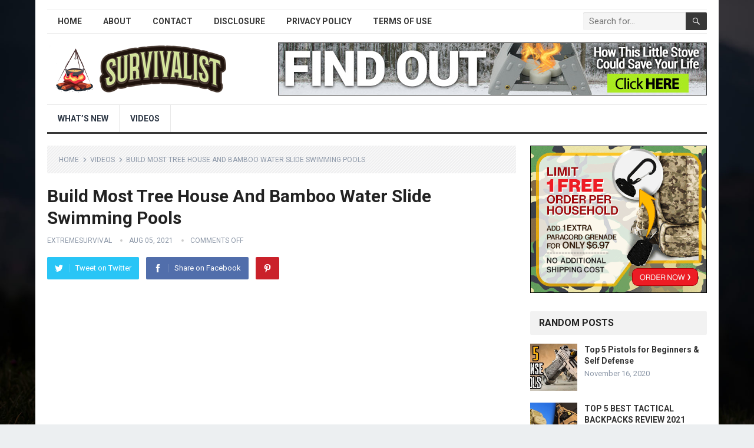

--- FILE ---
content_type: text/html; charset=UTF-8
request_url: https://extremesurvival.net/build-most-tree-house-and-bamboo-water-slide-swimming-pools/
body_size: 13888
content:
<!DOCTYPE html>
<html lang="en-US" prefix="og: https://ogp.me/ns#">
<head>
<meta charset="UTF-8">
<meta name="viewport" content="width=device-width, initial-scale=1">
<meta http-equiv="X-UA-Compatible" content="IE=edge">
<meta name="HandheldFriendly" content="true">
<link rel="profile" href="http://gmpg.org/xfn/11">

<!-- Search Engine Optimization by Rank Math - https://rankmath.com/ -->
<title>Build Most Tree House And Bamboo Water Slide Swimming Pools</title>
<meta name="description" content="Build Most Tree House And Bamboo Water Slide Swimming Pools Style: How To Build, Primitive Technology, How To Make, Build Swimming Pool, Underground Swimming Pool, Water Slide House, Bamboo Swimming Pool, How To Do, Tube Unique Wilderness, Water The&hellip;"/>
<meta name="robots" content="follow, index, max-snippet:-1, max-video-preview:-1, max-image-preview:large"/>
<link rel="canonical" href="https://extremesurvival.net/build-most-tree-house-and-bamboo-water-slide-swimming-pools/" />
<meta property="og:locale" content="en_US" />
<meta property="og:type" content="article" />
<meta property="og:title" content="Build Most Tree House And Bamboo Water Slide Swimming Pools" />
<meta property="og:description" content="Build Most Tree House And Bamboo Water Slide Swimming Pools Style: How To Build, Primitive Technology, How To Make, Build Swimming Pool, Underground Swimming Pool, Water Slide House, Bamboo Swimming Pool, How To Do, Tube Unique Wilderness, Water The&hellip;" />
<meta property="og:url" content="https://extremesurvival.net/build-most-tree-house-and-bamboo-water-slide-swimming-pools/" />
<meta property="og:site_name" content="Extreme Survival" />
<meta property="article:tag" content="Bamboo Swimming Pool" />
<meta property="article:tag" content="Build Most Tree House" />
<meta property="article:tag" content="Build Swimming Pool" />
<meta property="article:tag" content="how to build" />
<meta property="article:tag" content="How To Do" />
<meta property="article:tag" content="How To Make" />
<meta property="article:tag" content="primitive" />
<meta property="article:tag" content="Primitive technology" />
<meta property="article:tag" content="swimming pool" />
<meta property="article:tag" content="tree house" />
<meta property="article:tag" content="Tube Unique Wilderness" />
<meta property="article:tag" content="Underground Swimming Pool" />
<meta property="article:tag" content="water slide" />
<meta property="article:tag" content="Water Slide House" />
<meta property="article:tag" content="Water Tank" />
<meta property="article:section" content="Videos" />
<meta property="og:updated_time" content="2023-02-05T04:02:06+00:00" />
<meta property="og:image" content="https://extremesurvival.net/wp-content/uploads/2021/08/build-most-tree-house-and-bamboo-water-slide-swimming-pools-s9cPR-ZMyuAhqdefault.jpg" />
<meta property="og:image:secure_url" content="https://extremesurvival.net/wp-content/uploads/2021/08/build-most-tree-house-and-bamboo-water-slide-swimming-pools-s9cPR-ZMyuAhqdefault.jpg" />
<meta property="og:image:width" content="480" />
<meta property="og:image:height" content="360" />
<meta property="og:image:alt" content="Build Most Tree House And Bamboo Water Slide Swimming Pools" />
<meta property="og:image:type" content="image/jpeg" />
<meta name="twitter:card" content="summary_large_image" />
<meta name="twitter:title" content="Build Most Tree House And Bamboo Water Slide Swimming Pools" />
<meta name="twitter:description" content="Build Most Tree House And Bamboo Water Slide Swimming Pools Style: How To Build, Primitive Technology, How To Make, Build Swimming Pool, Underground Swimming Pool, Water Slide House, Bamboo Swimming Pool, How To Do, Tube Unique Wilderness, Water The&hellip;" />
<meta name="twitter:image" content="https://extremesurvival.net/wp-content/uploads/2021/08/build-most-tree-house-and-bamboo-water-slide-swimming-pools-s9cPR-ZMyuAhqdefault.jpg" />
<meta name="twitter:label1" content="Written by" />
<meta name="twitter:data1" content="ExtremeSurvival" />
<meta name="twitter:label2" content="Time to read" />
<meta name="twitter:data2" content="3 minutes" />
<!-- /Rank Math WordPress SEO plugin -->

<link rel='dns-prefetch' href='//stats.wp.com' />
<link rel='dns-prefetch' href='//fonts.googleapis.com' />
<link rel="alternate" type="application/rss+xml" title="Extreme Survival &raquo; Feed" href="https://extremesurvival.net/feed/" />
<script type="text/javascript">
window._wpemojiSettings = {"baseUrl":"https:\/\/s.w.org\/images\/core\/emoji\/14.0.0\/72x72\/","ext":".png","svgUrl":"https:\/\/s.w.org\/images\/core\/emoji\/14.0.0\/svg\/","svgExt":".svg","source":{"concatemoji":"https:\/\/extremesurvival.net\/wp-includes\/js\/wp-emoji-release.min.js?ver=6.1.9"}};
/*! This file is auto-generated */
!function(e,a,t){var n,r,o,i=a.createElement("canvas"),p=i.getContext&&i.getContext("2d");function s(e,t){var a=String.fromCharCode,e=(p.clearRect(0,0,i.width,i.height),p.fillText(a.apply(this,e),0,0),i.toDataURL());return p.clearRect(0,0,i.width,i.height),p.fillText(a.apply(this,t),0,0),e===i.toDataURL()}function c(e){var t=a.createElement("script");t.src=e,t.defer=t.type="text/javascript",a.getElementsByTagName("head")[0].appendChild(t)}for(o=Array("flag","emoji"),t.supports={everything:!0,everythingExceptFlag:!0},r=0;r<o.length;r++)t.supports[o[r]]=function(e){if(p&&p.fillText)switch(p.textBaseline="top",p.font="600 32px Arial",e){case"flag":return s([127987,65039,8205,9895,65039],[127987,65039,8203,9895,65039])?!1:!s([55356,56826,55356,56819],[55356,56826,8203,55356,56819])&&!s([55356,57332,56128,56423,56128,56418,56128,56421,56128,56430,56128,56423,56128,56447],[55356,57332,8203,56128,56423,8203,56128,56418,8203,56128,56421,8203,56128,56430,8203,56128,56423,8203,56128,56447]);case"emoji":return!s([129777,127995,8205,129778,127999],[129777,127995,8203,129778,127999])}return!1}(o[r]),t.supports.everything=t.supports.everything&&t.supports[o[r]],"flag"!==o[r]&&(t.supports.everythingExceptFlag=t.supports.everythingExceptFlag&&t.supports[o[r]]);t.supports.everythingExceptFlag=t.supports.everythingExceptFlag&&!t.supports.flag,t.DOMReady=!1,t.readyCallback=function(){t.DOMReady=!0},t.supports.everything||(n=function(){t.readyCallback()},a.addEventListener?(a.addEventListener("DOMContentLoaded",n,!1),e.addEventListener("load",n,!1)):(e.attachEvent("onload",n),a.attachEvent("onreadystatechange",function(){"complete"===a.readyState&&t.readyCallback()})),(e=t.source||{}).concatemoji?c(e.concatemoji):e.wpemoji&&e.twemoji&&(c(e.twemoji),c(e.wpemoji)))}(window,document,window._wpemojiSettings);
</script>
<style type="text/css">
img.wp-smiley,
img.emoji {
	display: inline !important;
	border: none !important;
	box-shadow: none !important;
	height: 1em !important;
	width: 1em !important;
	margin: 0 0.07em !important;
	vertical-align: -0.1em !important;
	background: none !important;
	padding: 0 !important;
}
</style>
	
<link rel='stylesheet' id='wp-block-library-css' href='https://extremesurvival.net/wp-includes/css/dist/block-library/style.min.css?ver=6.1.9' type='text/css' media='all' />
<style id='wp-block-library-inline-css' type='text/css'>
.has-text-align-justify{text-align:justify;}
</style>
<style id='wp-block-library-theme-inline-css' type='text/css'>
.wp-block-audio figcaption{color:#555;font-size:13px;text-align:center}.is-dark-theme .wp-block-audio figcaption{color:hsla(0,0%,100%,.65)}.wp-block-audio{margin:0 0 1em}.wp-block-code{border:1px solid #ccc;border-radius:4px;font-family:Menlo,Consolas,monaco,monospace;padding:.8em 1em}.wp-block-embed figcaption{color:#555;font-size:13px;text-align:center}.is-dark-theme .wp-block-embed figcaption{color:hsla(0,0%,100%,.65)}.wp-block-embed{margin:0 0 1em}.blocks-gallery-caption{color:#555;font-size:13px;text-align:center}.is-dark-theme .blocks-gallery-caption{color:hsla(0,0%,100%,.65)}.wp-block-image figcaption{color:#555;font-size:13px;text-align:center}.is-dark-theme .wp-block-image figcaption{color:hsla(0,0%,100%,.65)}.wp-block-image{margin:0 0 1em}.wp-block-pullquote{border-top:4px solid;border-bottom:4px solid;margin-bottom:1.75em;color:currentColor}.wp-block-pullquote__citation,.wp-block-pullquote cite,.wp-block-pullquote footer{color:currentColor;text-transform:uppercase;font-size:.8125em;font-style:normal}.wp-block-quote{border-left:.25em solid;margin:0 0 1.75em;padding-left:1em}.wp-block-quote cite,.wp-block-quote footer{color:currentColor;font-size:.8125em;position:relative;font-style:normal}.wp-block-quote.has-text-align-right{border-left:none;border-right:.25em solid;padding-left:0;padding-right:1em}.wp-block-quote.has-text-align-center{border:none;padding-left:0}.wp-block-quote.is-large,.wp-block-quote.is-style-large,.wp-block-quote.is-style-plain{border:none}.wp-block-search .wp-block-search__label{font-weight:700}.wp-block-search__button{border:1px solid #ccc;padding:.375em .625em}:where(.wp-block-group.has-background){padding:1.25em 2.375em}.wp-block-separator.has-css-opacity{opacity:.4}.wp-block-separator{border:none;border-bottom:2px solid;margin-left:auto;margin-right:auto}.wp-block-separator.has-alpha-channel-opacity{opacity:1}.wp-block-separator:not(.is-style-wide):not(.is-style-dots){width:100px}.wp-block-separator.has-background:not(.is-style-dots){border-bottom:none;height:1px}.wp-block-separator.has-background:not(.is-style-wide):not(.is-style-dots){height:2px}.wp-block-table{margin:"0 0 1em 0"}.wp-block-table thead{border-bottom:3px solid}.wp-block-table tfoot{border-top:3px solid}.wp-block-table td,.wp-block-table th{word-break:normal}.wp-block-table figcaption{color:#555;font-size:13px;text-align:center}.is-dark-theme .wp-block-table figcaption{color:hsla(0,0%,100%,.65)}.wp-block-video figcaption{color:#555;font-size:13px;text-align:center}.is-dark-theme .wp-block-video figcaption{color:hsla(0,0%,100%,.65)}.wp-block-video{margin:0 0 1em}.wp-block-template-part.has-background{padding:1.25em 2.375em;margin-top:0;margin-bottom:0}
</style>
<link rel='stylesheet' id='jetpack-videopress-video-block-view-css' href='https://extremesurvival.net/wp-content/plugins/jetpack/jetpack_vendor/automattic/jetpack-videopress/build/block-editor/blocks/video/view.css?minify=false&#038;ver=34ae973733627b74a14e' type='text/css' media='all' />
<link rel='stylesheet' id='mediaelement-css' href='https://extremesurvival.net/wp-includes/js/mediaelement/mediaelementplayer-legacy.min.css?ver=4.2.17' type='text/css' media='all' />
<link rel='stylesheet' id='wp-mediaelement-css' href='https://extremesurvival.net/wp-includes/js/mediaelement/wp-mediaelement.min.css?ver=6.1.9' type='text/css' media='all' />
<style id='rank-math-toc-block-style-inline-css' type='text/css'>
.wp-block-rank-math-toc-block nav ol{counter-reset:item}.wp-block-rank-math-toc-block nav ol li{display:block}.wp-block-rank-math-toc-block nav ol li:before{content:counters(item, ".") ". ";counter-increment:item}

</style>
<link rel='stylesheet' id='classic-theme-styles-css' href='https://extremesurvival.net/wp-includes/css/classic-themes.min.css?ver=1' type='text/css' media='all' />
<style id='global-styles-inline-css' type='text/css'>
body{--wp--preset--color--black: #000000;--wp--preset--color--cyan-bluish-gray: #abb8c3;--wp--preset--color--white: #ffffff;--wp--preset--color--pale-pink: #f78da7;--wp--preset--color--vivid-red: #cf2e2e;--wp--preset--color--luminous-vivid-orange: #ff6900;--wp--preset--color--luminous-vivid-amber: #fcb900;--wp--preset--color--light-green-cyan: #7bdcb5;--wp--preset--color--vivid-green-cyan: #00d084;--wp--preset--color--pale-cyan-blue: #8ed1fc;--wp--preset--color--vivid-cyan-blue: #0693e3;--wp--preset--color--vivid-purple: #9b51e0;--wp--preset--gradient--vivid-cyan-blue-to-vivid-purple: linear-gradient(135deg,rgba(6,147,227,1) 0%,rgb(155,81,224) 100%);--wp--preset--gradient--light-green-cyan-to-vivid-green-cyan: linear-gradient(135deg,rgb(122,220,180) 0%,rgb(0,208,130) 100%);--wp--preset--gradient--luminous-vivid-amber-to-luminous-vivid-orange: linear-gradient(135deg,rgba(252,185,0,1) 0%,rgba(255,105,0,1) 100%);--wp--preset--gradient--luminous-vivid-orange-to-vivid-red: linear-gradient(135deg,rgba(255,105,0,1) 0%,rgb(207,46,46) 100%);--wp--preset--gradient--very-light-gray-to-cyan-bluish-gray: linear-gradient(135deg,rgb(238,238,238) 0%,rgb(169,184,195) 100%);--wp--preset--gradient--cool-to-warm-spectrum: linear-gradient(135deg,rgb(74,234,220) 0%,rgb(151,120,209) 20%,rgb(207,42,186) 40%,rgb(238,44,130) 60%,rgb(251,105,98) 80%,rgb(254,248,76) 100%);--wp--preset--gradient--blush-light-purple: linear-gradient(135deg,rgb(255,206,236) 0%,rgb(152,150,240) 100%);--wp--preset--gradient--blush-bordeaux: linear-gradient(135deg,rgb(254,205,165) 0%,rgb(254,45,45) 50%,rgb(107,0,62) 100%);--wp--preset--gradient--luminous-dusk: linear-gradient(135deg,rgb(255,203,112) 0%,rgb(199,81,192) 50%,rgb(65,88,208) 100%);--wp--preset--gradient--pale-ocean: linear-gradient(135deg,rgb(255,245,203) 0%,rgb(182,227,212) 50%,rgb(51,167,181) 100%);--wp--preset--gradient--electric-grass: linear-gradient(135deg,rgb(202,248,128) 0%,rgb(113,206,126) 100%);--wp--preset--gradient--midnight: linear-gradient(135deg,rgb(2,3,129) 0%,rgb(40,116,252) 100%);--wp--preset--duotone--dark-grayscale: url('#wp-duotone-dark-grayscale');--wp--preset--duotone--grayscale: url('#wp-duotone-grayscale');--wp--preset--duotone--purple-yellow: url('#wp-duotone-purple-yellow');--wp--preset--duotone--blue-red: url('#wp-duotone-blue-red');--wp--preset--duotone--midnight: url('#wp-duotone-midnight');--wp--preset--duotone--magenta-yellow: url('#wp-duotone-magenta-yellow');--wp--preset--duotone--purple-green: url('#wp-duotone-purple-green');--wp--preset--duotone--blue-orange: url('#wp-duotone-blue-orange');--wp--preset--font-size--small: 13px;--wp--preset--font-size--medium: 20px;--wp--preset--font-size--large: 36px;--wp--preset--font-size--x-large: 42px;--wp--preset--spacing--20: 0.44rem;--wp--preset--spacing--30: 0.67rem;--wp--preset--spacing--40: 1rem;--wp--preset--spacing--50: 1.5rem;--wp--preset--spacing--60: 2.25rem;--wp--preset--spacing--70: 3.38rem;--wp--preset--spacing--80: 5.06rem;}:where(.is-layout-flex){gap: 0.5em;}body .is-layout-flow > .alignleft{float: left;margin-inline-start: 0;margin-inline-end: 2em;}body .is-layout-flow > .alignright{float: right;margin-inline-start: 2em;margin-inline-end: 0;}body .is-layout-flow > .aligncenter{margin-left: auto !important;margin-right: auto !important;}body .is-layout-constrained > .alignleft{float: left;margin-inline-start: 0;margin-inline-end: 2em;}body .is-layout-constrained > .alignright{float: right;margin-inline-start: 2em;margin-inline-end: 0;}body .is-layout-constrained > .aligncenter{margin-left: auto !important;margin-right: auto !important;}body .is-layout-constrained > :where(:not(.alignleft):not(.alignright):not(.alignfull)){max-width: var(--wp--style--global--content-size);margin-left: auto !important;margin-right: auto !important;}body .is-layout-constrained > .alignwide{max-width: var(--wp--style--global--wide-size);}body .is-layout-flex{display: flex;}body .is-layout-flex{flex-wrap: wrap;align-items: center;}body .is-layout-flex > *{margin: 0;}:where(.wp-block-columns.is-layout-flex){gap: 2em;}.has-black-color{color: var(--wp--preset--color--black) !important;}.has-cyan-bluish-gray-color{color: var(--wp--preset--color--cyan-bluish-gray) !important;}.has-white-color{color: var(--wp--preset--color--white) !important;}.has-pale-pink-color{color: var(--wp--preset--color--pale-pink) !important;}.has-vivid-red-color{color: var(--wp--preset--color--vivid-red) !important;}.has-luminous-vivid-orange-color{color: var(--wp--preset--color--luminous-vivid-orange) !important;}.has-luminous-vivid-amber-color{color: var(--wp--preset--color--luminous-vivid-amber) !important;}.has-light-green-cyan-color{color: var(--wp--preset--color--light-green-cyan) !important;}.has-vivid-green-cyan-color{color: var(--wp--preset--color--vivid-green-cyan) !important;}.has-pale-cyan-blue-color{color: var(--wp--preset--color--pale-cyan-blue) !important;}.has-vivid-cyan-blue-color{color: var(--wp--preset--color--vivid-cyan-blue) !important;}.has-vivid-purple-color{color: var(--wp--preset--color--vivid-purple) !important;}.has-black-background-color{background-color: var(--wp--preset--color--black) !important;}.has-cyan-bluish-gray-background-color{background-color: var(--wp--preset--color--cyan-bluish-gray) !important;}.has-white-background-color{background-color: var(--wp--preset--color--white) !important;}.has-pale-pink-background-color{background-color: var(--wp--preset--color--pale-pink) !important;}.has-vivid-red-background-color{background-color: var(--wp--preset--color--vivid-red) !important;}.has-luminous-vivid-orange-background-color{background-color: var(--wp--preset--color--luminous-vivid-orange) !important;}.has-luminous-vivid-amber-background-color{background-color: var(--wp--preset--color--luminous-vivid-amber) !important;}.has-light-green-cyan-background-color{background-color: var(--wp--preset--color--light-green-cyan) !important;}.has-vivid-green-cyan-background-color{background-color: var(--wp--preset--color--vivid-green-cyan) !important;}.has-pale-cyan-blue-background-color{background-color: var(--wp--preset--color--pale-cyan-blue) !important;}.has-vivid-cyan-blue-background-color{background-color: var(--wp--preset--color--vivid-cyan-blue) !important;}.has-vivid-purple-background-color{background-color: var(--wp--preset--color--vivid-purple) !important;}.has-black-border-color{border-color: var(--wp--preset--color--black) !important;}.has-cyan-bluish-gray-border-color{border-color: var(--wp--preset--color--cyan-bluish-gray) !important;}.has-white-border-color{border-color: var(--wp--preset--color--white) !important;}.has-pale-pink-border-color{border-color: var(--wp--preset--color--pale-pink) !important;}.has-vivid-red-border-color{border-color: var(--wp--preset--color--vivid-red) !important;}.has-luminous-vivid-orange-border-color{border-color: var(--wp--preset--color--luminous-vivid-orange) !important;}.has-luminous-vivid-amber-border-color{border-color: var(--wp--preset--color--luminous-vivid-amber) !important;}.has-light-green-cyan-border-color{border-color: var(--wp--preset--color--light-green-cyan) !important;}.has-vivid-green-cyan-border-color{border-color: var(--wp--preset--color--vivid-green-cyan) !important;}.has-pale-cyan-blue-border-color{border-color: var(--wp--preset--color--pale-cyan-blue) !important;}.has-vivid-cyan-blue-border-color{border-color: var(--wp--preset--color--vivid-cyan-blue) !important;}.has-vivid-purple-border-color{border-color: var(--wp--preset--color--vivid-purple) !important;}.has-vivid-cyan-blue-to-vivid-purple-gradient-background{background: var(--wp--preset--gradient--vivid-cyan-blue-to-vivid-purple) !important;}.has-light-green-cyan-to-vivid-green-cyan-gradient-background{background: var(--wp--preset--gradient--light-green-cyan-to-vivid-green-cyan) !important;}.has-luminous-vivid-amber-to-luminous-vivid-orange-gradient-background{background: var(--wp--preset--gradient--luminous-vivid-amber-to-luminous-vivid-orange) !important;}.has-luminous-vivid-orange-to-vivid-red-gradient-background{background: var(--wp--preset--gradient--luminous-vivid-orange-to-vivid-red) !important;}.has-very-light-gray-to-cyan-bluish-gray-gradient-background{background: var(--wp--preset--gradient--very-light-gray-to-cyan-bluish-gray) !important;}.has-cool-to-warm-spectrum-gradient-background{background: var(--wp--preset--gradient--cool-to-warm-spectrum) !important;}.has-blush-light-purple-gradient-background{background: var(--wp--preset--gradient--blush-light-purple) !important;}.has-blush-bordeaux-gradient-background{background: var(--wp--preset--gradient--blush-bordeaux) !important;}.has-luminous-dusk-gradient-background{background: var(--wp--preset--gradient--luminous-dusk) !important;}.has-pale-ocean-gradient-background{background: var(--wp--preset--gradient--pale-ocean) !important;}.has-electric-grass-gradient-background{background: var(--wp--preset--gradient--electric-grass) !important;}.has-midnight-gradient-background{background: var(--wp--preset--gradient--midnight) !important;}.has-small-font-size{font-size: var(--wp--preset--font-size--small) !important;}.has-medium-font-size{font-size: var(--wp--preset--font-size--medium) !important;}.has-large-font-size{font-size: var(--wp--preset--font-size--large) !important;}.has-x-large-font-size{font-size: var(--wp--preset--font-size--x-large) !important;}
.wp-block-navigation a:where(:not(.wp-element-button)){color: inherit;}
:where(.wp-block-columns.is-layout-flex){gap: 2em;}
.wp-block-pullquote{font-size: 1.5em;line-height: 1.6;}
</style>
<link rel='stylesheet' id='demo_fonts-css' href='//fonts.googleapis.com/css?family=Roboto%3Aregular%2Citalic%2C700%26subset%3Dlatin%2C' type='text/css' media='screen' />
<link rel='stylesheet' id='standard_pro-style-css' href='https://extremesurvival.net/wp-content/themes/standard-pro/style.css?ver=1.5' type='text/css' media='all' />
<link rel='stylesheet' id='genericons-style-css' href='https://extremesurvival.net/wp-content/themes/standard-pro/genericons/genericons.css?ver=6.1.9' type='text/css' media='all' />
<link rel='stylesheet' id='responsive-style-css' href='https://extremesurvival.net/wp-content/themes/standard-pro/responsive.css?ver=20171012' type='text/css' media='all' />
<link rel='stylesheet' id='jetpack_css-css' href='https://extremesurvival.net/wp-content/plugins/jetpack/css/jetpack.css?ver=12.5.1' type='text/css' media='all' />
<script type='text/javascript' src='https://extremesurvival.net/wp-includes/js/jquery/jquery.min.js?ver=3.6.1' id='jquery-core-js'></script>
<script type='text/javascript' src='https://extremesurvival.net/wp-includes/js/jquery/jquery-migrate.min.js?ver=3.3.2' id='jquery-migrate-js'></script>
<link rel="https://api.w.org/" href="https://extremesurvival.net/wp-json/" /><link rel="alternate" type="application/json" href="https://extremesurvival.net/wp-json/wp/v2/posts/2097" /><link rel="EditURI" type="application/rsd+xml" title="RSD" href="https://extremesurvival.net/xmlrpc.php?rsd" />
<link rel="wlwmanifest" type="application/wlwmanifest+xml" href="https://extremesurvival.net/wp-includes/wlwmanifest.xml" />
<meta name="generator" content="WordPress 6.1.9" />
<link rel='shortlink' href='https://extremesurvival.net/?p=2097' />
<link rel="alternate" type="application/json+oembed" href="https://extremesurvival.net/wp-json/oembed/1.0/embed?url=https%3A%2F%2Fextremesurvival.net%2Fbuild-most-tree-house-and-bamboo-water-slide-swimming-pools%2F" />
<link rel="alternate" type="text/xml+oembed" href="https://extremesurvival.net/wp-json/oembed/1.0/embed?url=https%3A%2F%2Fextremesurvival.net%2Fbuild-most-tree-house-and-bamboo-water-slide-swimming-pools%2F&#038;format=xml" />
    
    <script type="application/ld+json">
    {
      "@context": "http://schema.org",
      "@type": "VideoObject",
      "name": "Build Most Tree House And Bamboo Water Slide Swimming Pools",
      "description": "Build Most Tree House And Bamboo Water Slide Swimming Pools Style: How To Build, Primitive Technology, How To Make, Build Swimming Pool, Underground Swimming Pool, Water Slide House, Bamboo Swimming Pool, How To Do, Tube Unique Wilderness, Water The&hellip;",
      "thumbnailUrl": "https:\/\/extremesurvival.net\/wp-content\/uploads\/2021\/08\/build-most-tree-house-and-bamboo-water-slide-swimming-pools-s9cPR-ZMyuAhqdefault.jpg",
      "uploadDate": "2021-08-05",
      "url": "https:\/\/extremesurvival.net\/build-most-tree-house-and-bamboo-water-slide-swimming-pools\/",
      "embedUrl": "https:\/\/www.youtube.com\/embed\/s9cPR-ZMyuA?feature=oembed&autoplay=0&showinfo=0&rel=1&autohide=1&controls=1&fs=1&theme=&hl=en-us",
      "creator": {
        "@type": "Person",
        "name": "The Survival"      }
    }
    </script> 
    
    
    	<style>img#wpstats{display:none}</style>
		<style type="text/css" id="custom-background-css">
body.custom-background { background-image: url("https://extremesurvival.net/wp-content/uploads/2020/09/bg.jpg"); background-position: left top; background-size: cover; background-repeat: no-repeat; background-attachment: fixed; }
</style>
	
<!-- Begin Custom CSS -->
<style type="text/css" id="demo-custom-css">
.primary{color:#383838;}
</style>
<!-- End Custom CSS -->
<style type="text/css" media="all">
	body,
	input,
	input[type="text"],
	input[type="email"],
	input[type="url"],
	input[type="search"],
	input[type="password"],
	textarea,
	table,
	.sidebar .widget_ad .widget-title,
	.site-footer .widget_ad .widget-title {
		font-family: "Roboto", "Helvetica Neue", Helvetica, Arial, sans-serif;
	}
	#secondary-menu li a,
	.footer-nav li a,
	.pagination .page-numbers,
	button,
	.btn,
	input[type="submit"],
	input[type="reset"],
	input[type="button"],
	.comment-form label,
	label,
	h1,h2,h3,h4,h5,h6 {
		font-family: "Roboto", "Helvetica Neue", Helvetica, Arial, sans-serif;
	}
	a:hover,
	.site-header .search-icon:hover span,
	#primary-menu li a:link,
	#primary-menu li a:visited,
	#primary-menu li.sfHover li a,
	#secondary-menu li.sfHover li a,	
	.sf-menu li li a:hover,
	.sf-menu li.sfHover a,
	.sf-menu li.current-menu-item a,
	.sf-menu li.current-menu-item a:hover,
	.breadcrumbs .breadcrumbs-nav a:hover,
	.read-more a,
	.read-more a:visited,
	.entry-title a:hover,
	article.hentry .edit-link a,
	.author-box a,
	.page-content a,
	.entry-content a,
	.comment-author a,
	.comment-content a,
	.comment-reply-title small a:hover,
	.sidebar .widget a,
	.sidebar .widget ul li a:hover,
	#site-bottom a:hover,
	.author-box a:hover,
	.page-content a:hover,
	.entry-content a:hover,
	.widget_tag_cloud .tagcloud a:hover:before,
	.entry-tags .tag-links a:hover:before,
	.content-loop .entry-title a:hover,
	.content-list .entry-title a:hover,
	.content-grid .entry-title a:hover,
	article.hentry .edit-link a:hover,
	.site-footer .widget ul li a:hover,
	.comment-content a:hover,
	.pagination .page-numbers.current,
	.entry-tags .tag-links a:hover {
		color: #383838;
	}
	#primary-menu li li a:hover,
	#secondary-menu li li a:hover,
	#primary-menu li li.current-menu-item a:hover,
	#secondary-menu li li.current-menu-item a:hover,	
	.widget_tag_cloud .tagcloud a:hover {
		color: #383838 !important;
	}
	.sf-menu li a:hover,
	.sf-menu li.sfHover a,
	.sf-menu li.current-menu-item a,
	.sf-menu li.current-menu-item a:hover,
	button,
	.btn,
	input[type="submit"],
	input[type="reset"],
	input[type="button"],
	.entry-category a,
	#back-top a:hover span,
	.bx-wrapper .bx-pager.bx-default-pager a:hover,
	.bx-wrapper .bx-pager.bx-default-pager a.active,
	.bx-wrapper .bx-pager.bx-default-pager a:focus,
	.sidebar .widget ul li:before,
	.widget_newsletter input[type="submit"],
	.widget_newsletter input[type="button"],
	.widget_newsletter button,
	.pagination .next {
		background-color: #383838;
	}
	.pagination .next:after {
		border-left-color: #383838;
	}
	#secondary-bar {
		border-bottom-color: #383838;
	}
	.header-search,
	.sf-menu li a:before {
		border-color: #383838;
	}
</style>

</head>

<body class="post-template-default single single-post postid-2097 single-format-standard custom-background wp-embed-responsive video-placement-above group-blog">
<div id="page" class="site">

	<header id="masthead" class="site-header clear">

		<div id="primary-bar" class="container">

			<nav id="primary-nav" class="primary-navigation">

				<div class="menu-top-menu-container"><ul id="primary-menu" class="sf-menu"><li id="menu-item-12" class="menu-item menu-item-type-custom menu-item-object-custom menu-item-home menu-item-12"><a href="https://extremesurvival.net/">Home</a></li>
<li id="menu-item-37" class="menu-item menu-item-type-post_type menu-item-object-page menu-item-37"><a href="https://extremesurvival.net/about/">About</a></li>
<li id="menu-item-38" class="menu-item menu-item-type-post_type menu-item-object-page menu-item-38"><a href="https://extremesurvival.net/contact/">Contact</a></li>
<li id="menu-item-39" class="menu-item menu-item-type-post_type menu-item-object-page menu-item-39"><a href="https://extremesurvival.net/disclosure/">Disclosure</a></li>
<li id="menu-item-40" class="menu-item menu-item-type-post_type menu-item-object-page menu-item-40"><a href="https://extremesurvival.net/privacy-policy/">Privacy Policy</a></li>
<li id="menu-item-41" class="menu-item menu-item-type-post_type menu-item-object-page menu-item-41"><a href="https://extremesurvival.net/terms-of-use/">Terms of Use</a></li>
</ul></div>
			</nav><!-- #primary-nav -->

			
			<div class="header-search">
				<form id="searchform" method="get" action="https://extremesurvival.net/">
					<input type="search" name="s" class="search-input" placeholder="Search for..." autocomplete="off">
					<button type="submit" class="search-submit"><span class="genericon genericon-search"></span></button>		
				</form>
			</div><!-- .header-search -->	
					
			
		</div><!-- #primary-bar -->

		<div class="site-start container">

			<div class="site-branding">

								
				<div id="logo">
					<span class="helper"></span>
					<a href="https://extremesurvival.net/" rel="home">
						<img src="https://extremesurvival.net/wp-content/uploads/2020/09/survivalist.png" alt=""/>
					</a>
				</div><!-- #logo -->

				
			</div><!-- .site-branding -->						

			<div id="happythemes-ad-6" class="header-ad widget_ad ad-widget"><div class="adwidget"><a href="http://10858.srvvlfrog.hop.clickbank.net/?p=ps&tid=ytevo" target="_blank"><img src="https://extremesurvival.net/wp-content/uploads/2020/09/pocketstove_728x90_1.jpg"></a></div></div>	

		</div><!-- .site-start .container -->

		<div id="secondary-bar" class="container">

			<nav id="secondary-nav" class="secondary-navigation">

				<div class="menu-main-menu-container"><ul id="secondary-menu" class="sf-menu"><li id="menu-item-258" class="menu-item menu-item-type-taxonomy menu-item-object-category menu-item-258"><a href="https://extremesurvival.net/whats-new/">What&#8217;s New</a></li>
<li id="menu-item-257" class="menu-item menu-item-type-taxonomy menu-item-object-category current-post-ancestor current-menu-parent current-post-parent menu-item-257"><a href="https://extremesurvival.net/videos/">Videos</a></li>
</ul></div>
			</nav><!-- #secondary-nav -->

		</div><!-- #secondary-bar -->

		<span class="mobile-menu-icon">
			<span class="menu-icon-open">Menu</span>
			<span class="menu-icon-close"><span class="genericon genericon-close"></span></span>		
		</span>	

					
			<span class="search-icon">
				<span class="genericon genericon-search"></span>
				<span class="genericon genericon-close"></span>			
			</span>

			<div class="mobile-search">
				<form id="searchform" method="get" action="https://extremesurvival.net/">
					<input type="search" name="s" class="search-input" placeholder="Search for..." autocomplete="off">
					<button type="submit" class="search-submit"><span class="genericon genericon-search"></span></button>		
				</form>
			</div><!-- .header-search -->					

		
		<div class="mobile-menu clear">

			<div class="container">

			<div class="menu-left"><h3>Pages</h3><div class="menu-top-menu-container"><ul id="primary-mobile-menu" class=""><li class="menu-item menu-item-type-custom menu-item-object-custom menu-item-home menu-item-12"><a href="https://extremesurvival.net/">Home</a></li>
<li class="menu-item menu-item-type-post_type menu-item-object-page menu-item-37"><a href="https://extremesurvival.net/about/">About</a></li>
<li class="menu-item menu-item-type-post_type menu-item-object-page menu-item-38"><a href="https://extremesurvival.net/contact/">Contact</a></li>
<li class="menu-item menu-item-type-post_type menu-item-object-page menu-item-39"><a href="https://extremesurvival.net/disclosure/">Disclosure</a></li>
<li class="menu-item menu-item-type-post_type menu-item-object-page menu-item-40"><a href="https://extremesurvival.net/privacy-policy/">Privacy Policy</a></li>
<li class="menu-item menu-item-type-post_type menu-item-object-page menu-item-41"><a href="https://extremesurvival.net/terms-of-use/">Terms of Use</a></li>
</ul></div></div><div class="menu-right"><h3>Categories</h3><div class="menu-main-menu-container"><ul id="secondary-mobile-menu" class=""><li class="menu-item menu-item-type-taxonomy menu-item-object-category menu-item-258"><a href="https://extremesurvival.net/whats-new/">What&#8217;s New</a></li>
<li class="menu-item menu-item-type-taxonomy menu-item-object-category current-post-ancestor current-menu-parent current-post-parent menu-item-257"><a href="https://extremesurvival.net/videos/">Videos</a></li>
</ul></div></div>
			</div><!-- .container -->

		</div><!-- .mobile-menu -->					

	</header><!-- #masthead -->	

<div id="content" class="site-content container clear">

	<div id="primary" class="content-area">

		<main id="main" class="site-main" >

		
<article id="post-2097" class="post-2097 post type-post status-publish format-standard has-post-thumbnail hentry category-videos tag-bamboo-swimming-pool tag-build-most-tree-house tag-build-swimming-pool tag-how-to-build tag-how-to-do tag-how-to-make tag-primitive tag-primitive-technology tag-swimming-pool tag-tree-house tag-tube-unique-wilderness tag-underground-swimming-pool tag-water-slide tag-water-slide-house tag-water-tank">

		<div class="breadcrumbs">
		<span class="breadcrumbs-nav">
			<a href="https://extremesurvival.net">Home</a>
			<span class="post-category"><a href="https://extremesurvival.net/videos/" title="View all posts in Videos" >Videos</a> </span>
			<span class="post-title">Build Most Tree House And Bamboo Water Slide Swimming Pools</span>
		</span>
	</div>
	
	<header class="entry-header">	
		
		<h1 class="entry-title">Build Most Tree House And Bamboo Water Slide Swimming Pools</h1>
		<div class="entry-meta">

	<span class="entry-author"><a href="https://extremesurvival.net/author/extremesurvival/" title="Posts by ExtremeSurvival" rel="author">ExtremeSurvival</a></span> 
	<span class="entry-date">Aug 05, 2021</span>
	<span class="entry-comment"><span class="comments-link">comments off</span></span>

</div><!-- .entry-meta -->
		
					
			<span class="entry-share clear">

	<a class="twitter social-twitter" href="https://twitter.com/intent/tweet?text=Build+Most+Tree+House+And+Bamboo+Water+Slide+Swimming+Pools&amp;url=https%3A%2F%2Fextremesurvival.net%2Fbuild-most-tree-house-and-bamboo-water-slide-swimming-pools%2F" target="_blank"><img src="https://extremesurvival.net/wp-content/themes/standard-pro/assets/img/icon-twitter-white.png" alt="Twitter"><span>Tweet on Twitter</span></a>

	<a class="facebook social-facebook" href="https://www.facebook.com/sharer/sharer.php?u=https%3A%2F%2Fextremesurvival.net%2Fbuild-most-tree-house-and-bamboo-water-slide-swimming-pools%2F" target="_blank"><img src="https://extremesurvival.net/wp-content/themes/standard-pro/assets/img/icon-facebook-white.png" alt="Facebook"><span>Share on Facebook</span></a>

	<a class="pinterest social-pinterest" href="https://pinterest.com/pin/create/button/?url=https%3A%2F%2Fextremesurvival.net%2Fbuild-most-tree-house-and-bamboo-water-slide-swimming-pools%2F&amp;media=https%3A%2F%2Fextremesurvival.net%2Fwp-content%2Fuploads%2F2021%2F08%2Fbuild-most-tree-house-and-bamboo-water-slide-swimming-pools-s9cPR-ZMyuAhqdefault.jpg" target="_blank"><img src="https://extremesurvival.net/wp-content/themes/standard-pro/assets/img/icon-pinterest-white.png" alt="Pinterest"><span>Pinterest</span></a>

</span><!-- .entry-share -->

		
	</header><!-- .entry-header -->

	<div class="entry-content">
			
		<p><div class="jetpack-video-wrapper"><iframe loading="lazy" title="Build Most Tree House And Bamboo Water Slide Swimming Pools" width="760" height="428" src="https://www.youtube.com/embed/s9cPR-ZMyuA?feature=oembed&#038;autoplay=0&#038;showinfo=0&#038;rel=1&#038;autohide=1&#038;controls=1&#038;fs=1&#038;theme=&#038;hl=en-us" frameborder="0" allow="accelerometer; autoplay; clipboard-write; encrypted-media; gyroscope; picture-in-picture" allowfullscreen></iframe></div>
</p><div class='code-block code-block-1' style='margin: 8px auto; text-align: center; display: block; clear: both;'>
<a href="http://10858.srvvlfrog.hop.clickbank.net/?p=ps&tid=ytevo" target="_blank"><img src="https://extremesurvival.net/wp-content/uploads/2020/09/pocketstove_728x90_1.jpg"></a><br><br>

<a href="http://10858.srvvlfrog.hop.clickbank.net/?p=ps&tid=ytevo" style="color:blue;">Get Your Pocket Stove Here!</a></div>

<p>Build Most Tree House And Bamboo Water Slide Swimming Pools Style: How To Build, Primitive Technology, How To Make, Build Swimming Pool, Underground Swimming Pool, Water Slide House, Bamboo Swimming Pool, How To Do, Tube Unique Wilderness, Water Tank.</p>
<p>The Survival: I&#8217;m From Cambodia In This Video We Build 2 Week And Enjoy There After Working Complete.</p>
<p>Build The Most 3 In 1 Story-House Tunnel Water Slide To Swimming Pool By Hand And Dig ខ្វែវ ខ្មែរ​ 3 Person (Camera Man) <br />
&#8212;&#8212;&#8212;&#8212;&#8212;&#8212;&#8212;&#8212;&#8212;&#8212;&#8212;&#8212;&#8212;&#8212;&#8212;-<br />
In This Video Build The Most Tunnel Underground Swimming Pool USA 5000 If You Want Video In Jungle Survival Please Subscribe:<br />
Follow Us:<br />
Website:  <a target="_blank" href="https://survivalbuilderviral.com/" rel="noopener">https://survivalbuilderviral.com/</a><br />
Pinterest:  <br />
Subscribe Here: <br />
Fb: <a target="_blank" href="https://web.facebook.com/Survivalbuildersviral" rel="noopener">https://web.facebook.com/Survivalbuildersviral</a><br />
Instagram: <a target="_blank" href="https://www.instagram.com/survivalbuilderviral/" rel="noopener">https://www.instagram.com/survivalbuilderviral/</a></p>
<p>   <b>How to Enjoy Your First Camping Trip</b></p>
<p>You are off on your first camping journey with your family. You recognize there are lots of products to acquire, yet you may wish to take into consideration seeing if you can obtain devices from a pal or relative first.</p>
<p>   <b>How to Be a Proficient Camper</b></p>
<p>Outdoor camping is a wonderful activity. I personally, would have had more enjoyable recognizing the things I understand now when I first started. This write-up will share a few of the things I have actually learned along the method and additionally give people with a checklist of &#8220;things you will need&#8221;.</p>
<p>   <b>Benefits of a Portable Camping Sink</b></p>
<p>What is your most significant worry when you go outdoor camping in the hills or to your preferred national park? Many quality manufacturers offer a variety of outdoor camping sinks that are best for outside use and also do not call for any type of type of plumbing.</p>
<p>   <b>How to Pack Your Backpack For Camping</b></p>
<p>Loading a backpack for a backpacking trip may look like a daunting job. It need not be. Follow these essentials and also you will certainly be actually great to go.</p>
<p>   <b>Buying a Camping Stove</b></p>
<p>When people imagine an outdoor camping journey, they frequently visualize making s&#8217;mores and also cooking hotdogs over an open fire. While this is definitely one method to go, one more alternative is cooking tasty outside meals on a camping cooktop.</p>
<p>   <b>The Accessories You Need Before Taking a Camping Trip</b></p>
<p>When a break is required from the tensions of daily life, a private frequently heads back to nature. There is absolutely nothing better than breathing in the fresh air and viewing the pets romp in the woodland. A camping experience will certainly be an enjoyable experience if the proper camping journey accessories are loaded, but a nightmare if they are not.</p>
<p>   <b>Camping For Retired People</b></p>
<p>Retired people around the nation usage outdoor camping as a preferred kind of entertainment in the twilight of their lives. After a life time invested ploding away at a job, it is very important to take pleasure in one&#8217;s gold years and also see all the views someone has probably just check out in magazines or seen on TELEVISION. Nonetheless, due to their age, retired people need to take extra precautions on journeys.</p>
<p>   <b>Tips on Making a Camping Toilet</b></p>
<p>Going camping is a really preferred leisure activity in the USA because of our different National Parks, spots, and wild. One part of camping that is often overlooked till out in field is excavating valuable toilets. These bathrooms are additionally called latrines.</p>
<p>   <b>Tips For Choosing a Sleeping Bag</b></p>
<p>Each and every single camper or walker comprehends the significance of picking the ideal sleeping bag for their trip. You can discover a large quantity of factors to take right into account when determining which sleeping bag you might wish to bring on your approaching journey.</p>
<p>   <b>Camping All the Way</b></p>
<p>Exactly how commonly have you considered camping in an open location like the gypsies? It can be a special vacation after a rough week at job to discover a private area and also simply camp there leaving modern technology and also cellphones behind. Such journeys can be revitalizing as they take you back to the origins &#8211; like home coming to Nature.</p>
<!-- CONTENT END 1 -->
	</div><!-- .entry-content -->

	<div class="entry-tags">

		<span class="tag-links"> <a href="https://extremesurvival.net/tag/bamboo-swimming-pool/" rel="tag">Bamboo Swimming Pool</a> <a href="https://extremesurvival.net/tag/build-most-tree-house/" rel="tag">Build Most Tree House</a> <a href="https://extremesurvival.net/tag/build-swimming-pool/" rel="tag">Build Swimming Pool</a> <a href="https://extremesurvival.net/tag/how-to-build/" rel="tag">how to build</a> <a href="https://extremesurvival.net/tag/how-to-do/" rel="tag">How To Do</a> <a href="https://extremesurvival.net/tag/how-to-make/" rel="tag">How To Make</a> <a href="https://extremesurvival.net/tag/primitive/" rel="tag">primitive</a> <a href="https://extremesurvival.net/tag/primitive-technology/" rel="tag">Primitive technology</a> <a href="https://extremesurvival.net/tag/swimming-pool/" rel="tag">swimming pool</a> <a href="https://extremesurvival.net/tag/tree-house/" rel="tag">tree house</a> <a href="https://extremesurvival.net/tag/tube-unique-wilderness/" rel="tag">Tube Unique Wilderness</a> <a href="https://extremesurvival.net/tag/underground-swimming-pool/" rel="tag">Underground Swimming Pool</a> <a href="https://extremesurvival.net/tag/water-slide/" rel="tag">water slide</a> <a href="https://extremesurvival.net/tag/water-slide-house/" rel="tag">Water Slide House</a> <a href="https://extremesurvival.net/tag/water-tank/" rel="tag">Water Tank</a></span>			
			</div><!-- .entry-tags -->

</article><!-- #post-## -->


	
<div class="entry-footer">

	<div class="share-icons">
		
		<span class="entry-share clear">

	<a class="twitter social-twitter" href="https://twitter.com/intent/tweet?text=Build+Most+Tree+House+And+Bamboo+Water+Slide+Swimming+Pools&amp;url=https%3A%2F%2Fextremesurvival.net%2Fbuild-most-tree-house-and-bamboo-water-slide-swimming-pools%2F" target="_blank"><img src="https://extremesurvival.net/wp-content/themes/standard-pro/assets/img/icon-twitter-white.png" alt="Twitter"><span>Tweet on Twitter</span></a>

	<a class="facebook social-facebook" href="https://www.facebook.com/sharer/sharer.php?u=https%3A%2F%2Fextremesurvival.net%2Fbuild-most-tree-house-and-bamboo-water-slide-swimming-pools%2F" target="_blank"><img src="https://extremesurvival.net/wp-content/themes/standard-pro/assets/img/icon-facebook-white.png" alt="Facebook"><span>Share on Facebook</span></a>

	<a class="pinterest social-pinterest" href="https://pinterest.com/pin/create/button/?url=https%3A%2F%2Fextremesurvival.net%2Fbuild-most-tree-house-and-bamboo-water-slide-swimming-pools%2F&amp;media=https%3A%2F%2Fextremesurvival.net%2Fwp-content%2Fuploads%2F2021%2F08%2Fbuild-most-tree-house-and-bamboo-water-slide-swimming-pools-s9cPR-ZMyuAhqdefault.jpg" target="_blank"><img src="https://extremesurvival.net/wp-content/themes/standard-pro/assets/img/icon-pinterest-white.png" alt="Pinterest"><span>Pinterest</span></a>

</span><!-- .entry-share -->

	</div><!-- .share-icons -->

</div><!-- .entry-footer -->



		<div class="entry-related clear">
			<h3>You May Also Like</h3>
			<div class="related-loop clear">
														<div class="hentry">
													<a class="thumbnail-link" href="https://extremesurvival.net/top-10-best-glock-pistols-for-your-1st-glock-ccw/">
								<div class="thumbnail-wrap">
									<img width="480" height="360" src="https://extremesurvival.net/wp-content/uploads/2022/07/top-10-best-glock-pistols-for-your-1st-glock-ccw-t0KA5Wpejakhqdefault.jpg" class="attachment-post_thumb size-post_thumb wp-post-image" alt="Top 10 Best Glock Pistols For Your 1st Glock &amp; CCW" decoding="async" loading="lazy" srcset="https://extremesurvival.net/wp-content/uploads/2022/07/top-10-best-glock-pistols-for-your-1st-glock-ccw-t0KA5Wpejakhqdefault.jpg 480w, https://extremesurvival.net/wp-content/uploads/2022/07/top-10-best-glock-pistols-for-your-1st-glock-ccw-t0KA5Wpejakhqdefault-300x225.jpg 300w" sizes="(max-width: 480px) 100vw, 480px" />								</div><!-- .thumbnail-wrap -->
							</a>
										
						<h2 class="entry-title"><a href="https://extremesurvival.net/top-10-best-glock-pistols-for-your-1st-glock-ccw/">Top 10 Best Glock Pistols For Your 1st Glock &amp; CCW</a></h2>
					</div><!-- .grid -->
														<div class="hentry">
													<a class="thumbnail-link" href="https://extremesurvival.net/giant-lobster-caught-by-hand-shorts/">
								<div class="thumbnail-wrap">
									<img width="480" height="360" src="https://extremesurvival.net/wp-content/uploads/2022/07/giant-lobster-caught-by-hand-shorts-qSoCqSm3ux8hqdefault.jpg" class="attachment-post_thumb size-post_thumb wp-post-image" alt="GIANT LOBSTER caught by hand #shorts" decoding="async" loading="lazy" srcset="https://extremesurvival.net/wp-content/uploads/2022/07/giant-lobster-caught-by-hand-shorts-qSoCqSm3ux8hqdefault.jpg 480w, https://extremesurvival.net/wp-content/uploads/2022/07/giant-lobster-caught-by-hand-shorts-qSoCqSm3ux8hqdefault-300x225.jpg 300w" sizes="(max-width: 480px) 100vw, 480px" />								</div><!-- .thumbnail-wrap -->
							</a>
										
						<h2 class="entry-title"><a href="https://extremesurvival.net/giant-lobster-caught-by-hand-shorts/">GIANT LOBSTER caught by hand #shorts</a></h2>
					</div><!-- .grid -->
														<div class="hentry last">
													<a class="thumbnail-link" href="https://extremesurvival.net/these-5-guns-will-be-banned-in-2023/">
								<div class="thumbnail-wrap">
									<img width="796" height="445" src="https://extremesurvival.net/wp-content/uploads/2022/07/these-5-guns-will-be-banned-in-2023-nZA_aFVU1AA-796x445.jpg" class="attachment-post_thumb size-post_thumb wp-post-image" alt="These 5 GUNS Will Be BANNED in 2023" decoding="async" loading="lazy" srcset="https://extremesurvival.net/wp-content/uploads/2022/07/these-5-guns-will-be-banned-in-2023-nZA_aFVU1AA-796x445.jpg 796w, https://extremesurvival.net/wp-content/uploads/2022/07/these-5-guns-will-be-banned-in-2023-nZA_aFVU1AA-300x169.jpg 300w, https://extremesurvival.net/wp-content/uploads/2022/07/these-5-guns-will-be-banned-in-2023-nZA_aFVU1AA-383x214.jpg 383w" sizes="(max-width: 796px) 100vw, 796px" />								</div><!-- .thumbnail-wrap -->
							</a>
										
						<h2 class="entry-title"><a href="https://extremesurvival.net/these-5-guns-will-be-banned-in-2023/">These 5 GUNS Will Be BANNED in 2023</a></h2>
					</div><!-- .grid -->
														<div class="hentry">
													<a class="thumbnail-link" href="https://extremesurvival.net/eat-this-breakfast-for-a-long-life-shorts/">
								<div class="thumbnail-wrap">
									<img width="480" height="360" src="https://extremesurvival.net/wp-content/uploads/2022/07/eat-this-breakfast-for-a-long-life-shorts-E-Bw7dr8ccQhqdefault.jpg" class="attachment-post_thumb size-post_thumb wp-post-image" alt="Eat this breakfast for a long life. #shorts" decoding="async" loading="lazy" srcset="https://extremesurvival.net/wp-content/uploads/2022/07/eat-this-breakfast-for-a-long-life-shorts-E-Bw7dr8ccQhqdefault.jpg 480w, https://extremesurvival.net/wp-content/uploads/2022/07/eat-this-breakfast-for-a-long-life-shorts-E-Bw7dr8ccQhqdefault-300x225.jpg 300w" sizes="(max-width: 480px) 100vw, 480px" />								</div><!-- .thumbnail-wrap -->
							</a>
										
						<h2 class="entry-title"><a href="https://extremesurvival.net/eat-this-breakfast-for-a-long-life-shorts/">Eat this breakfast for a long life. #shorts</a></h2>
					</div><!-- .grid -->
														<div class="hentry">
													<a class="thumbnail-link" href="https://extremesurvival.net/top-10-micro-pistols-2022-best-pocket-handguns-2022-2/">
								<div class="thumbnail-wrap">
									<img width="480" height="360" src="https://extremesurvival.net/wp-content/uploads/2022/07/top-10-micro-pistols-2022-best-pocket-handguns-2022-eCdrASZoj2khqdefault.jpg" class="attachment-post_thumb size-post_thumb wp-post-image" alt="Top 10 Micro Pistols 2022 | Best Pocket Handguns 2022" decoding="async" loading="lazy" srcset="https://extremesurvival.net/wp-content/uploads/2022/07/top-10-micro-pistols-2022-best-pocket-handguns-2022-eCdrASZoj2khqdefault.jpg 480w, https://extremesurvival.net/wp-content/uploads/2022/07/top-10-micro-pistols-2022-best-pocket-handguns-2022-eCdrASZoj2khqdefault-300x225.jpg 300w" sizes="(max-width: 480px) 100vw, 480px" />								</div><!-- .thumbnail-wrap -->
							</a>
										
						<h2 class="entry-title"><a href="https://extremesurvival.net/top-10-micro-pistols-2022-best-pocket-handguns-2022-2/">Top 10 Micro Pistols 2022 | Best Pocket Handguns 2022</a></h2>
					</div><!-- .grid -->
														<div class="hentry last">
													<a class="thumbnail-link" href="https://extremesurvival.net/building-a-survival-shelter-in-the-rain-buried-alive/">
								<div class="thumbnail-wrap">
									<img width="480" height="360" src="https://extremesurvival.net/wp-content/uploads/2022/07/building-a-survival-shelter-in-the-rain-buried-alive-W3kJpFKmqwkhqdefault.jpg" class="attachment-post_thumb size-post_thumb wp-post-image" alt="Building a SURVIVAL SHELTER in the RAIN - BURIED ALIVE." decoding="async" loading="lazy" srcset="https://extremesurvival.net/wp-content/uploads/2022/07/building-a-survival-shelter-in-the-rain-buried-alive-W3kJpFKmqwkhqdefault.jpg 480w, https://extremesurvival.net/wp-content/uploads/2022/07/building-a-survival-shelter-in-the-rain-buried-alive-W3kJpFKmqwkhqdefault-300x225.jpg 300w" sizes="(max-width: 480px) 100vw, 480px" />								</div><!-- .thumbnail-wrap -->
							</a>
										
						<h2 class="entry-title"><a href="https://extremesurvival.net/building-a-survival-shelter-in-the-rain-buried-alive/">Building a SURVIVAL SHELTER in the RAIN &#8211; BURIED ALIVE.</a></h2>
					</div><!-- .grid -->
							</div><!-- .related-posts -->
		</div><!-- .entry-related -->

	

		</main><!-- #main -->
	</div><!-- #primary -->


<aside id="secondary" class="widget-area sidebar">
	
	<div id="happythemes-ad-7" class="widget widget_ad ad-widget"><div class="adwidget"><a href="http://10858.srvvlfrog.hop.clickbank.net/?p=ps&tid=ytevo" target="_blank"><img src="https://extremesurvival.net/wp-content/uploads/2020/09/ks_19-09-2014_300-x-250ee.gif"></a></div></div><div id="standard_pro-random-5" class="widget widget-standard_pro-random widget_posts_thumbnail"><h2 class="widget-title">Random Posts</h2><ul><li class="clear"><a href="https://extremesurvival.net/top-5-pistols-for-beginners-self-defense-2/" rel="bookmark"><div class="thumbnail-wrap"><img width="300" height="300" src="https://extremesurvival.net/wp-content/uploads/2020/11/top-5-pistols-for-beginners-self-defense-tiTstzN2RZk-300x300.jpg" class="attachment-post-thumbnail size-post-thumbnail wp-post-image" alt="Top 5 Pistols for Beginners &amp; Self Defense" decoding="async" loading="lazy" srcset="https://extremesurvival.net/wp-content/uploads/2020/11/top-5-pistols-for-beginners-self-defense-tiTstzN2RZk-300x300.jpg 300w, https://extremesurvival.net/wp-content/uploads/2020/11/top-5-pistols-for-beginners-self-defense-tiTstzN2RZk-150x150.jpg 150w, https://extremesurvival.net/wp-content/uploads/2020/11/top-5-pistols-for-beginners-self-defense-tiTstzN2RZk-80x80.jpg 80w" sizes="(max-width: 300px) 100vw, 300px" /></div></a><div class="entry-wrap"><a href="https://extremesurvival.net/top-5-pistols-for-beginners-self-defense-2/" rel="bookmark">Top 5 Pistols for Beginners &amp; Self Defense</a><div class="entry-meta">November 16, 2020</div></div></li><li class="clear"><a href="https://extremesurvival.net/top-5-best-tactical-backpacks-review-2021/" rel="bookmark"><div class="thumbnail-wrap"><img width="300" height="300" src="https://extremesurvival.net/wp-content/uploads/2021/01/top-5-best-tactical-backpacks-review-2021-VNqoYt65c_g-300x300.jpg" class="attachment-post-thumbnail size-post-thumbnail wp-post-image" alt="TOP 5 BEST TACTICAL BACKPACKS REVIEW 2021" decoding="async" loading="lazy" srcset="https://extremesurvival.net/wp-content/uploads/2021/01/top-5-best-tactical-backpacks-review-2021-VNqoYt65c_g-300x300.jpg 300w, https://extremesurvival.net/wp-content/uploads/2021/01/top-5-best-tactical-backpacks-review-2021-VNqoYt65c_g-150x150.jpg 150w, https://extremesurvival.net/wp-content/uploads/2021/01/top-5-best-tactical-backpacks-review-2021-VNqoYt65c_g-80x80.jpg 80w" sizes="(max-width: 300px) 100vw, 300px" /></div></a><div class="entry-wrap"><a href="https://extremesurvival.net/top-5-best-tactical-backpacks-review-2021/" rel="bookmark">TOP 5 BEST TACTICAL BACKPACKS REVIEW 2021</a><div class="entry-meta">January 31, 2021</div></div></li><li class="clear"><a href="https://extremesurvival.net/top-10-best-tactical-belts-gun-belts-2021/" rel="bookmark"><div class="thumbnail-wrap"><img width="300" height="300" src="https://extremesurvival.net/wp-content/uploads/2021/02/top-10-best-tactical-belts-gun-belts-2021-I-mPVawocIE-300x300.jpg" class="attachment-post-thumbnail size-post-thumbnail wp-post-image" alt="TOP 10 BEST TACTICAL BELTS &amp; GUN BELTS 2021" decoding="async" loading="lazy" srcset="https://extremesurvival.net/wp-content/uploads/2021/02/top-10-best-tactical-belts-gun-belts-2021-I-mPVawocIE-300x300.jpg 300w, https://extremesurvival.net/wp-content/uploads/2021/02/top-10-best-tactical-belts-gun-belts-2021-I-mPVawocIE-150x150.jpg 150w, https://extremesurvival.net/wp-content/uploads/2021/02/top-10-best-tactical-belts-gun-belts-2021-I-mPVawocIE-80x80.jpg 80w" sizes="(max-width: 300px) 100vw, 300px" /></div></a><div class="entry-wrap"><a href="https://extremesurvival.net/top-10-best-tactical-belts-gun-belts-2021/" rel="bookmark">TOP 10 BEST TACTICAL BELTS &amp; GUN BELTS 2021</a><div class="entry-meta">February 1, 2021</div></div></li><li class="clear"><a href="https://extremesurvival.net/5-most-underrated-survival-skills-for-survivalists-preppers-part-1-of-2-2/" rel="bookmark"><div class="thumbnail-wrap"><img width="300" height="300" src="https://extremesurvival.net/wp-content/uploads/2020/12/rootIMG_5fd757f970c00-300x300.jpg" class="attachment-post-thumbnail size-post-thumbnail wp-post-image" alt="" decoding="async" loading="lazy" srcset="https://extremesurvival.net/wp-content/uploads/2020/12/rootIMG_5fd757f970c00-300x300.jpg 300w, https://extremesurvival.net/wp-content/uploads/2020/12/rootIMG_5fd757f970c00-150x150.jpg 150w, https://extremesurvival.net/wp-content/uploads/2020/12/rootIMG_5fd757f970c00-80x80.jpg 80w" sizes="(max-width: 300px) 100vw, 300px" /></div></a><div class="entry-wrap"><a href="https://extremesurvival.net/5-most-underrated-survival-skills-for-survivalists-preppers-part-1-of-2-2/" rel="bookmark">5 most underrated Survival Skills for Survivalists &#038; Preppers Part 1 of 2</a><div class="entry-meta">December 14, 2020</div></div></li><li class="clear"><a href="https://extremesurvival.net/howto-survive-apokalypse-deutsch-germanhd-5-prepping-kit/" rel="bookmark"><div class="thumbnail-wrap"><img width="300" height="300" src="https://extremesurvival.net/wp-content/uploads/2021/02/rootF_IMG_602da434183ca-300x300.jpg" class="attachment-post-thumbnail size-post-thumbnail wp-post-image" alt="" decoding="async" loading="lazy" srcset="https://extremesurvival.net/wp-content/uploads/2021/02/rootF_IMG_602da434183ca-300x300.jpg 300w, https://extremesurvival.net/wp-content/uploads/2021/02/rootF_IMG_602da434183ca-150x150.jpg 150w, https://extremesurvival.net/wp-content/uploads/2021/02/rootF_IMG_602da434183ca-80x80.jpg 80w" sizes="(max-width: 300px) 100vw, 300px" /></div></a><div class="entry-wrap"><a href="https://extremesurvival.net/howto-survive-apokalypse-deutsch-germanhd-5-prepping-kit/" rel="bookmark">HowTo: Survive &#8211; Apokalypse [deutsch/german|HD] #5 Prepping Kit</a><div class="entry-meta">February 17, 2021</div></div></li><li class="clear"><a href="https://extremesurvival.net/top-10-best-bb-gun-pistols-rifles-on-amazon/" rel="bookmark"><div class="thumbnail-wrap"><img width="300" height="300" src="https://extremesurvival.net/wp-content/uploads/2021/03/top-10-best-bb-gun-pistols-rifles-on-amazon-3ReZUAnIrJI-300x300.jpg" class="attachment-post-thumbnail size-post-thumbnail wp-post-image" alt="TOP 10 BEST BB GUN PISTOLS &amp; RIFLES ON AMAZON" decoding="async" loading="lazy" srcset="https://extremesurvival.net/wp-content/uploads/2021/03/top-10-best-bb-gun-pistols-rifles-on-amazon-3ReZUAnIrJI-300x300.jpg 300w, https://extremesurvival.net/wp-content/uploads/2021/03/top-10-best-bb-gun-pistols-rifles-on-amazon-3ReZUAnIrJI-150x150.jpg 150w, https://extremesurvival.net/wp-content/uploads/2021/03/top-10-best-bb-gun-pistols-rifles-on-amazon-3ReZUAnIrJI-80x80.jpg 80w" sizes="(max-width: 300px) 100vw, 300px" /></div></a><div class="entry-wrap"><a href="https://extremesurvival.net/top-10-best-bb-gun-pistols-rifles-on-amazon/" rel="bookmark">TOP 10 BEST BB GUN PISTOLS &amp; RIFLES ON AMAZON</a><div class="entry-meta">March 24, 2021</div></div></li><li class="clear"><a href="https://extremesurvival.net/top-10-new-pistols-for-concealed-carry-combat/" rel="bookmark"><div class="thumbnail-wrap"><img width="300" height="300" src="https://extremesurvival.net/wp-content/uploads/2021/01/top-10-new-pistols-for-concealed-carry-combat-Rz7mDpFyrTM-300x300.jpg" class="attachment-post-thumbnail size-post-thumbnail wp-post-image" alt="Top 10 New Pistols for Concealed Carry &amp; Combat" decoding="async" loading="lazy" srcset="https://extremesurvival.net/wp-content/uploads/2021/01/top-10-new-pistols-for-concealed-carry-combat-Rz7mDpFyrTM-300x300.jpg 300w, https://extremesurvival.net/wp-content/uploads/2021/01/top-10-new-pistols-for-concealed-carry-combat-Rz7mDpFyrTM-150x150.jpg 150w, https://extremesurvival.net/wp-content/uploads/2021/01/top-10-new-pistols-for-concealed-carry-combat-Rz7mDpFyrTM-80x80.jpg 80w" sizes="(max-width: 300px) 100vw, 300px" /></div></a><div class="entry-wrap"><a href="https://extremesurvival.net/top-10-new-pistols-for-concealed-carry-combat/" rel="bookmark">Top 10 New Pistols for Concealed Carry &amp; Combat</a><div class="entry-meta">January 24, 2021</div></div></li><li class="clear"><a href="https://extremesurvival.net/top-10-best-tactical-gloves-on-amazon-for-military/" rel="bookmark"><div class="thumbnail-wrap"><img width="300" height="300" src="https://extremesurvival.net/wp-content/uploads/2021/08/top-10-best-tactical-gloves-on-amazon-for-military-R1t7y2mNqTwhqdefault-300x300.jpg" class="attachment-post-thumbnail size-post-thumbnail wp-post-image" alt="TOP 10 BEST TACTICAL GLOVES ON AMAZON FOR MILITARY" decoding="async" loading="lazy" srcset="https://extremesurvival.net/wp-content/uploads/2021/08/top-10-best-tactical-gloves-on-amazon-for-military-R1t7y2mNqTwhqdefault-300x300.jpg 300w, https://extremesurvival.net/wp-content/uploads/2021/08/top-10-best-tactical-gloves-on-amazon-for-military-R1t7y2mNqTwhqdefault-150x150.jpg 150w, https://extremesurvival.net/wp-content/uploads/2021/08/top-10-best-tactical-gloves-on-amazon-for-military-R1t7y2mNqTwhqdefault-80x80.jpg 80w" sizes="(max-width: 300px) 100vw, 300px" /></div></a><div class="entry-wrap"><a href="https://extremesurvival.net/top-10-best-tactical-gloves-on-amazon-for-military/" rel="bookmark">TOP 10 BEST TACTICAL GLOVES ON AMAZON FOR MILITARY</a><div class="entry-meta">August 17, 2021</div></div></li><li class="clear"><a href="https://extremesurvival.net/top-10-next-level-self-defence-gadgets-you-must-have-2/" rel="bookmark"><div class="thumbnail-wrap"><img width="300" height="300" src="https://extremesurvival.net/wp-content/uploads/2020/11/top-10-next-level-self-defence-gadgets-you-must-have-tucNuIW3GDs-300x300.jpg" class="attachment-post-thumbnail size-post-thumbnail wp-post-image" alt="TOP 10 NEXT LEVEL SELF DEFENCE GADGETS YOU MUST HAVE" decoding="async" loading="lazy" srcset="https://extremesurvival.net/wp-content/uploads/2020/11/top-10-next-level-self-defence-gadgets-you-must-have-tucNuIW3GDs-300x300.jpg 300w, https://extremesurvival.net/wp-content/uploads/2020/11/top-10-next-level-self-defence-gadgets-you-must-have-tucNuIW3GDs-150x150.jpg 150w, https://extremesurvival.net/wp-content/uploads/2020/11/top-10-next-level-self-defence-gadgets-you-must-have-tucNuIW3GDs-80x80.jpg 80w" sizes="(max-width: 300px) 100vw, 300px" /></div></a><div class="entry-wrap"><a href="https://extremesurvival.net/top-10-next-level-self-defence-gadgets-you-must-have-2/" rel="bookmark">TOP 10 NEXT LEVEL SELF DEFENCE GADGETS YOU MUST HAVE</a><div class="entry-meta">November 28, 2020</div></div></li><li class="clear"><a href="https://extremesurvival.net/top-10-best-lever-action-rifles-of-all-time-2022/" rel="bookmark"><div class="thumbnail-wrap"><img width="300" height="300" src="https://extremesurvival.net/wp-content/uploads/2022/04/top-10-best-lever-action-rifles-of-all-time-2022-CSw3bCY6LK0hqdefault-300x300.jpg" class="attachment-post-thumbnail size-post-thumbnail wp-post-image" alt="Top 10 Best Lever Action Rifles of All Time 2022" decoding="async" loading="lazy" srcset="https://extremesurvival.net/wp-content/uploads/2022/04/top-10-best-lever-action-rifles-of-all-time-2022-CSw3bCY6LK0hqdefault-300x300.jpg 300w, https://extremesurvival.net/wp-content/uploads/2022/04/top-10-best-lever-action-rifles-of-all-time-2022-CSw3bCY6LK0hqdefault-150x150.jpg 150w, https://extremesurvival.net/wp-content/uploads/2022/04/top-10-best-lever-action-rifles-of-all-time-2022-CSw3bCY6LK0hqdefault-80x80.jpg 80w" sizes="(max-width: 300px) 100vw, 300px" /></div></a><div class="entry-wrap"><a href="https://extremesurvival.net/top-10-best-lever-action-rifles-of-all-time-2022/" rel="bookmark">Top 10 Best Lever Action Rifles of All Time 2022</a><div class="entry-meta">April 19, 2022</div></div></li></ul></div></aside><!-- #secondary -->

	</div><!-- #content .site-content -->
	
	<footer id="colophon" class="site-footer container">

		
			<div class="footer-columns clear">

				<div class="footer-column footer-column-1">
					<div id="standard_pro-random-4" class="widget footer-widget widget-standard_pro-random widget_posts_thumbnail"><h3 class="widget-title">Random Posts</h3><ul><li class="clear"><a href="https://extremesurvival.net/top-10-best-tree-tents-for-camping-backpacking-2021/" rel="bookmark"><div class="thumbnail-wrap"><img width="300" height="300" src="https://extremesurvival.net/wp-content/uploads/2021/06/top-10-best-tree-tents-for-camping-backpacking-2021-0zBwwB9EHDw-300x300.jpg" class="attachment-post-thumbnail size-post-thumbnail wp-post-image" alt="TOP 10 BEST TREE TENTS FOR CAMPING &amp; BACKPACKING 2021" decoding="async" loading="lazy" srcset="https://extremesurvival.net/wp-content/uploads/2021/06/top-10-best-tree-tents-for-camping-backpacking-2021-0zBwwB9EHDw-300x300.jpg 300w, https://extremesurvival.net/wp-content/uploads/2021/06/top-10-best-tree-tents-for-camping-backpacking-2021-0zBwwB9EHDw-150x150.jpg 150w, https://extremesurvival.net/wp-content/uploads/2021/06/top-10-best-tree-tents-for-camping-backpacking-2021-0zBwwB9EHDw-80x80.jpg 80w" sizes="(max-width: 300px) 100vw, 300px" /></div></a><div class="entry-wrap"><a href="https://extremesurvival.net/top-10-best-tree-tents-for-camping-backpacking-2021/" rel="bookmark">TOP 10 BEST TREE TENTS FOR CAMPING &amp; BACKPACKING 2021</a><div class="entry-meta">June 16, 2021</div></div></li><li class="clear"><a href="https://extremesurvival.net/top-10-best-mountaineering-gear-black-diamond-equipment/" rel="bookmark"><div class="thumbnail-wrap"><img width="300" height="300" src="https://extremesurvival.net/wp-content/uploads/2020/09/top-10-best-mountaineering-gear-black-diamond-equipment-B_xRJ-lvQY8-300x300.jpg" class="attachment-post-thumbnail size-post-thumbnail wp-post-image" alt="Top 10 Best Mountaineering Gear (Black Diamond Equipment)" decoding="async" loading="lazy" srcset="https://extremesurvival.net/wp-content/uploads/2020/09/top-10-best-mountaineering-gear-black-diamond-equipment-B_xRJ-lvQY8-300x300.jpg 300w, https://extremesurvival.net/wp-content/uploads/2020/09/top-10-best-mountaineering-gear-black-diamond-equipment-B_xRJ-lvQY8-150x150.jpg 150w, https://extremesurvival.net/wp-content/uploads/2020/09/top-10-best-mountaineering-gear-black-diamond-equipment-B_xRJ-lvQY8-80x80.jpg 80w" sizes="(max-width: 300px) 100vw, 300px" /></div></a><div class="entry-wrap"><a href="https://extremesurvival.net/top-10-best-mountaineering-gear-black-diamond-equipment/" rel="bookmark">Top 10 Best Mountaineering Gear (Black Diamond Equipment)</a><div class="entry-meta">September 21, 2020</div></div></li><li class="clear"><a href="https://extremesurvival.net/top-10-best-machetes-for-survival-and-self-defense-2021/" rel="bookmark"><div class="thumbnail-wrap"><img width="300" height="300" src="https://extremesurvival.net/wp-content/uploads/2021/01/top-10-best-machetes-for-survival-and-self-defense-2021-xdJgmZQq0n8-300x300.jpg" class="attachment-post-thumbnail size-post-thumbnail wp-post-image" alt="Top 10 Best Machetes for Survival and Self Defense 2021" decoding="async" loading="lazy" srcset="https://extremesurvival.net/wp-content/uploads/2021/01/top-10-best-machetes-for-survival-and-self-defense-2021-xdJgmZQq0n8-300x300.jpg 300w, https://extremesurvival.net/wp-content/uploads/2021/01/top-10-best-machetes-for-survival-and-self-defense-2021-xdJgmZQq0n8-150x150.jpg 150w, https://extremesurvival.net/wp-content/uploads/2021/01/top-10-best-machetes-for-survival-and-self-defense-2021-xdJgmZQq0n8-80x80.jpg 80w" sizes="(max-width: 300px) 100vw, 300px" /></div></a><div class="entry-wrap"><a href="https://extremesurvival.net/top-10-best-machetes-for-survival-and-self-defense-2021/" rel="bookmark">Top 10 Best Machetes for Survival and Self Defense 2021</a><div class="entry-meta">January 12, 2021</div></div></li></ul></div>				</div>

				<div class="footer-column footer-column-2">
					<div id="standard_pro-views-2" class="widget footer-widget widget-standard_pro-views widget_posts_thumbnail"><h3 class="widget-title">Most Viewed Posts</h3><ul><li class="clear"><a href="https://extremesurvival.net/top-5-best-waterproof-jackets-for-hiking-backpacking/" rel="bookmark"><div class="thumbnail-wrap"><img width="300" height="300" src="https://extremesurvival.net/wp-content/uploads/2020/10/top-5-best-waterproof-jackets-for-hiking-backpacking-S4wTzR1ysfk-300x300.jpg" class="attachment-post-thumbnail size-post-thumbnail wp-post-image" alt="Top 5 Best Waterproof Jackets for Hiking &amp; Backpacking" decoding="async" loading="lazy" srcset="https://extremesurvival.net/wp-content/uploads/2020/10/top-5-best-waterproof-jackets-for-hiking-backpacking-S4wTzR1ysfk-300x300.jpg 300w, https://extremesurvival.net/wp-content/uploads/2020/10/top-5-best-waterproof-jackets-for-hiking-backpacking-S4wTzR1ysfk-150x150.jpg 150w, https://extremesurvival.net/wp-content/uploads/2020/10/top-5-best-waterproof-jackets-for-hiking-backpacking-S4wTzR1ysfk-80x80.jpg 80w" sizes="(max-width: 300px) 100vw, 300px" /></div></a><div class="entry-wrap"><a href="https://extremesurvival.net/top-5-best-waterproof-jackets-for-hiking-backpacking/" rel="bookmark">Top 5 Best Waterproof Jackets for Hiking &amp; Backpacking</a><div class="entry-meta">October 20, 2020</div></div></li><li class="clear"><a href="https://extremesurvival.net/most-powerful-headlamp-thrunite-th30-review/" rel="bookmark"><div class="thumbnail-wrap"><img width="300" height="300" src="https://extremesurvival.net/wp-content/uploads/2020/10/most-powerful-headlamp-thrunite-th30-review-VWQxVBNiKKA-300x300.jpg" class="attachment-post-thumbnail size-post-thumbnail wp-post-image" alt="Most Powerful Headlamp! THRUNITE TH30 REVIEW" decoding="async" loading="lazy" srcset="https://extremesurvival.net/wp-content/uploads/2020/10/most-powerful-headlamp-thrunite-th30-review-VWQxVBNiKKA-300x300.jpg 300w, https://extremesurvival.net/wp-content/uploads/2020/10/most-powerful-headlamp-thrunite-th30-review-VWQxVBNiKKA-150x150.jpg 150w, https://extremesurvival.net/wp-content/uploads/2020/10/most-powerful-headlamp-thrunite-th30-review-VWQxVBNiKKA-80x80.jpg 80w" sizes="(max-width: 300px) 100vw, 300px" /></div></a><div class="entry-wrap"><a href="https://extremesurvival.net/most-powerful-headlamp-thrunite-th30-review/" rel="bookmark">Most Powerful Headlamp! THRUNITE TH30 REVIEW</a><div class="entry-meta">October 23, 2020</div></div></li><li class="clear"><a href="https://extremesurvival.net/top-3-best-camper-vans-you-must-see-2020/" rel="bookmark"><div class="thumbnail-wrap"><img width="300" height="300" src="https://extremesurvival.net/wp-content/uploads/2020/10/top-3-best-camper-vans-you-must-see-2020-MdIAwoOyGro-300x300.jpg" class="attachment-post-thumbnail size-post-thumbnail wp-post-image" alt="Top 3 Best Camper Vans You Must See 2020" decoding="async" loading="lazy" srcset="https://extremesurvival.net/wp-content/uploads/2020/10/top-3-best-camper-vans-you-must-see-2020-MdIAwoOyGro-300x300.jpg 300w, https://extremesurvival.net/wp-content/uploads/2020/10/top-3-best-camper-vans-you-must-see-2020-MdIAwoOyGro-150x150.jpg 150w, https://extremesurvival.net/wp-content/uploads/2020/10/top-3-best-camper-vans-you-must-see-2020-MdIAwoOyGro-80x80.jpg 80w" sizes="(max-width: 300px) 100vw, 300px" /></div></a><div class="entry-wrap"><a href="https://extremesurvival.net/top-3-best-camper-vans-you-must-see-2020/" rel="bookmark">Top 3 Best Camper Vans You Must See 2020</a><div class="entry-meta">October 19, 2020</div></div></li></ul></div>				</div>

				<div class="footer-column footer-column-3">
					<div id="standard_pro-recent-2" class="widget footer-widget widget-standard_pro-recent widget_posts_thumbnail"><h3 class="widget-title">Recent Posts</h3><ul><li class="clear"><a href="https://extremesurvival.net/top-10-best-glock-pistols-for-your-1st-glock-ccw/" rel="bookmark"><div class="thumbnail-wrap"><img width="300" height="300" src="https://extremesurvival.net/wp-content/uploads/2022/07/top-10-best-glock-pistols-for-your-1st-glock-ccw-t0KA5Wpejakhqdefault-300x300.jpg" class="attachment-post-thumbnail size-post-thumbnail wp-post-image" alt="Top 10 Best Glock Pistols For Your 1st Glock &amp; CCW" decoding="async" loading="lazy" srcset="https://extremesurvival.net/wp-content/uploads/2022/07/top-10-best-glock-pistols-for-your-1st-glock-ccw-t0KA5Wpejakhqdefault-300x300.jpg 300w, https://extremesurvival.net/wp-content/uploads/2022/07/top-10-best-glock-pistols-for-your-1st-glock-ccw-t0KA5Wpejakhqdefault-150x150.jpg 150w, https://extremesurvival.net/wp-content/uploads/2022/07/top-10-best-glock-pistols-for-your-1st-glock-ccw-t0KA5Wpejakhqdefault-80x80.jpg 80w" sizes="(max-width: 300px) 100vw, 300px" /></div></a><div class="entry-wrap"><a href="https://extremesurvival.net/top-10-best-glock-pistols-for-your-1st-glock-ccw/" rel="bookmark">Top 10 Best Glock Pistols For Your 1st Glock &amp; CCW</a><div class="entry-meta">July 5, 2022</div></div></li><li class="clear"><a href="https://extremesurvival.net/giant-lobster-caught-by-hand-shorts/" rel="bookmark"><div class="thumbnail-wrap"><img width="300" height="300" src="https://extremesurvival.net/wp-content/uploads/2022/07/giant-lobster-caught-by-hand-shorts-qSoCqSm3ux8hqdefault-300x300.jpg" class="attachment-post-thumbnail size-post-thumbnail wp-post-image" alt="GIANT LOBSTER caught by hand #shorts" decoding="async" loading="lazy" srcset="https://extremesurvival.net/wp-content/uploads/2022/07/giant-lobster-caught-by-hand-shorts-qSoCqSm3ux8hqdefault-300x300.jpg 300w, https://extremesurvival.net/wp-content/uploads/2022/07/giant-lobster-caught-by-hand-shorts-qSoCqSm3ux8hqdefault-150x150.jpg 150w, https://extremesurvival.net/wp-content/uploads/2022/07/giant-lobster-caught-by-hand-shorts-qSoCqSm3ux8hqdefault-80x80.jpg 80w" sizes="(max-width: 300px) 100vw, 300px" /></div></a><div class="entry-wrap"><a href="https://extremesurvival.net/giant-lobster-caught-by-hand-shorts/" rel="bookmark">GIANT LOBSTER caught by hand #shorts</a><div class="entry-meta">July 5, 2022</div></div></li><li class="clear"><a href="https://extremesurvival.net/these-5-guns-will-be-banned-in-2023/" rel="bookmark"><div class="thumbnail-wrap"><img width="300" height="300" src="https://extremesurvival.net/wp-content/uploads/2022/07/these-5-guns-will-be-banned-in-2023-nZA_aFVU1AA-300x300.jpg" class="attachment-post-thumbnail size-post-thumbnail wp-post-image" alt="These 5 GUNS Will Be BANNED in 2023" decoding="async" loading="lazy" srcset="https://extremesurvival.net/wp-content/uploads/2022/07/these-5-guns-will-be-banned-in-2023-nZA_aFVU1AA-300x300.jpg 300w, https://extremesurvival.net/wp-content/uploads/2022/07/these-5-guns-will-be-banned-in-2023-nZA_aFVU1AA-150x150.jpg 150w, https://extremesurvival.net/wp-content/uploads/2022/07/these-5-guns-will-be-banned-in-2023-nZA_aFVU1AA-80x80.jpg 80w" sizes="(max-width: 300px) 100vw, 300px" /></div></a><div class="entry-wrap"><a href="https://extremesurvival.net/these-5-guns-will-be-banned-in-2023/" rel="bookmark">These 5 GUNS Will Be BANNED in 2023</a><div class="entry-meta">July 4, 2022</div></div></li></ul></div>				</div>

				<div class="footer-column footer-column-4">
									</div>												

			</div><!-- .footer-columns -->

		
		<div class="clear"></div>

		<div id="site-bottom" class="clear">

			<div class="container">

			<div class="site-info">

				© 2020 <a href="https://extremesurvival.net">Extreme Survival</a>
			</div><!-- .site-info -->

				

			</div><!-- .container -->

		</div>
		<!-- #site-bottom -->
							
	</footer><!-- #colophon -->
</div><!-- #page -->


	<div id="back-top">
		<a href="#top" title="Back to top"><span class="genericon genericon-collapse"></span></a>
	</div>




<script type='text/javascript' src='https://extremesurvival.net/wp-content/themes/standard-pro/assets/js/superfish.js?ver=6.1.9' id='superfish-js'></script>
<script type='text/javascript' src='https://extremesurvival.net/wp-content/themes/standard-pro/assets/js/jquery.slicknav.min.js?ver=6.1.9' id='slicknav-js'></script>
<script type='text/javascript' src='https://extremesurvival.net/wp-content/themes/standard-pro/assets/js/jquery.sticky.js?ver=6.1.9' id='sticky-js'></script>
<script type='text/javascript' src='https://extremesurvival.net/wp-content/themes/standard-pro/assets/js/modernizr.min.js?ver=6.1.9' id='modernizr-js'></script>
<script type='text/javascript' src='https://extremesurvival.net/wp-content/themes/standard-pro/assets/js/html5.js?ver=6.1.9' id='html5-js'></script>
<script type='text/javascript' src='https://extremesurvival.net/wp-content/themes/standard-pro/assets/js/jquery.bxslider.min.js?ver=6.1.9' id='bxslider-js'></script>
<script type='text/javascript' src='https://extremesurvival.net/wp-content/themes/standard-pro/assets/js/jquery.custom.js?ver=20171010' id='custom-js'></script>
<script defer type='text/javascript' src='https://stats.wp.com/e-202551.js' id='jetpack-stats-js'></script>
<script type='text/javascript' id='jetpack-stats-js-after'>
_stq = window._stq || [];
_stq.push([ "view", {v:'ext',blog:'184433994',post:'2097',tz:'0',srv:'extremesurvival.net',j:'1:12.5.1'} ]);
_stq.push([ "clickTrackerInit", "184433994", "2097" ]);
</script>

</body>
</html>


<!-- Page cached by LiteSpeed Cache 7.7 on 2025-12-17 18:12:36 -->